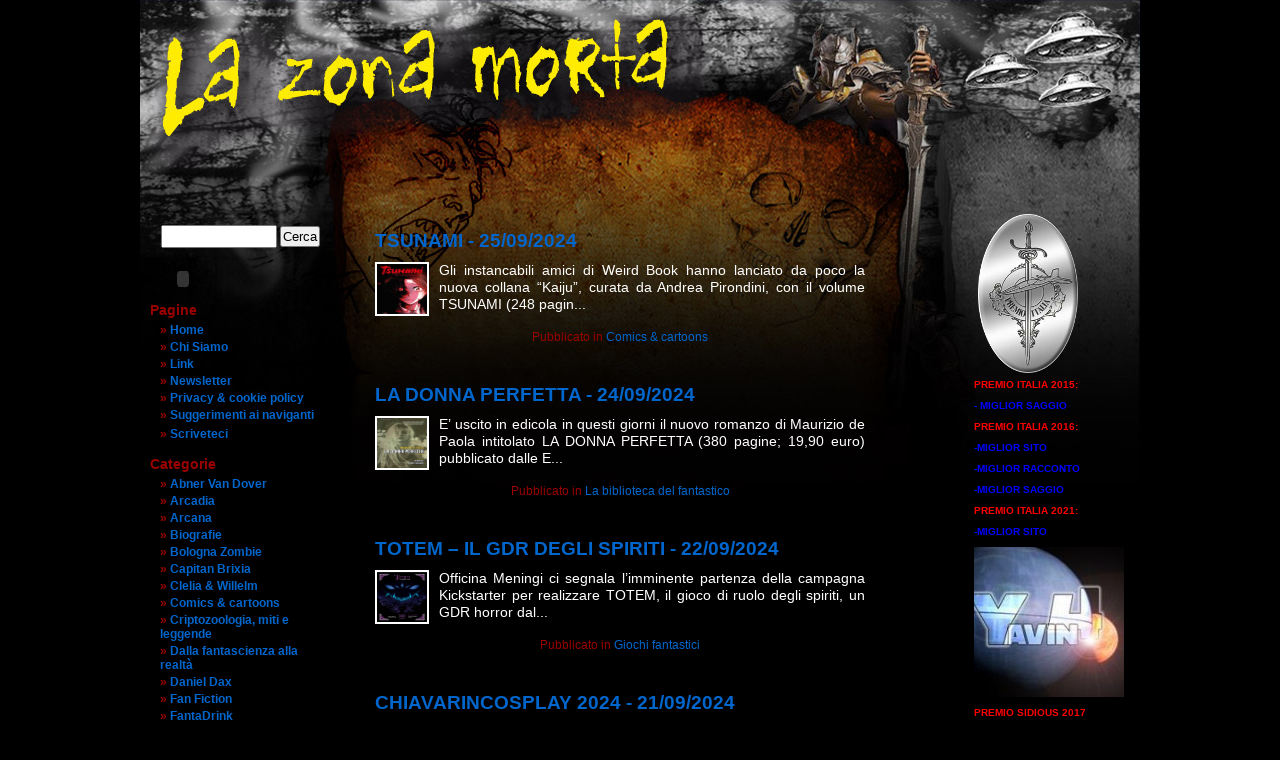

--- FILE ---
content_type: text/html; charset=UTF-8
request_url: http://www.lazonamorta.it/lazonamorta2/?paged=10
body_size: 7555
content:
<!DOCTYPE html PUBLIC "-//W3C//DTD XHTML 1.0 Transitional//EN" "http://www.w3.org/TR/xhtml1/DTD/xhtml1-transitional.dtd">
<html xmlns="http://www.w3.org/1999/xhtml" dir="ltr" lang="it-IT">

<head profile="http://gmpg.org/xfn/11">
<meta http-equiv="Content-Type" content="text/html; charset=UTF-8" />

<title> La zona morta</title>

<link rel="shortcut icon" href="http://www.lazonamorta.it/favicon2.ico" />
<link rel="icon" href="http://www.lazonamorta.it/favicon2.ico" />
<link rel="stylesheet" href="http://www.lazonamorta.it/lazonamorta2/wp-content/themes/la-zona-mortaASD/style.css" type="text/css" media="screen" />
<link rel="pingback" href="http://www.lazonamorta.it/lazonamorta2/xmlrpc.php" />

 

<link rel="alternate" type="application/rss+xml" title="La zona morta &raquo; Feed" href="http://www.lazonamorta.it/lazonamorta2/?feed=rss2" />
<link rel="alternate" type="application/rss+xml" title="La zona morta &raquo; Feed dei commenti" href="http://www.lazonamorta.it/lazonamorta2/?feed=comments-rss2" />
<link rel="EditURI" type="application/rsd+xml" title="RSD" href="http://www.lazonamorta.it/lazonamorta2/xmlrpc.php?rsd" />
<link rel="wlwmanifest" type="application/wlwmanifest+xml" href="http://www.lazonamorta.it/lazonamorta2/wp-includes/wlwmanifest.xml" /> 
<meta name="generator" content="WordPress 3.3" />
</head>
<body class="home blog paged paged-10">
<div id="page">


<div id="header" role="banner">
	<div id="headerimg">
		<h5><a href="http://www.lazonamorta.it/lazonamorta2/"><span>La zona morta</span></a></h5>
		<!--div class="description"></div-->
	</div>
</div>
<hr />
<div id="boxBanner">
    							  <p><a href="http://www.lazonamorta.it/lazonamorta2/wp-content/uploads/logoprxitalia.png"><img class="alignleft size-full wp-image-30843" title="logoprxitalia" src="http://www.lazonamorta.it/lazonamorta2/wp-content/uploads/logoprxitalia.png" alt="" width="100" height="159" /></a></p>
<p><span style="color: #ff0000;"><strong>PREMIO ITALIA 2015:</strong></span></p>
<p><span style="color: #0000ff;"><strong>- MIGLIOR SAGGIO</strong></span></p>
<p><span style="color: #ff0000;"><strong>PREMIO ITALIA 2016:</strong></span></p>
<p><span style="color: #0000ff;"><strong>-MIGLIOR SITO</strong></span></p>
<p><span style="color: #0000ff;"><strong>-MIGLIOR RACCONTO</strong></span></p>
<p><span style="color: #0000ff;"><strong>-MIGLIOR SAGGIO</strong></span></p>
<p><span style="color: #ff0000;"><strong>PREMIO ITALIA 2021:</strong></span></p>
<p><span style="color: #0000ff;"><strong>-MIGLIOR SITO</strong></span></p>
<p><span style="color: #0000ff;"><a href="http://www.lazonamorta.it/lazonamorta2/?attachment_id=38160" rel="attachment wp-att-38160"><img class="alignnone size-thumbnail wp-image-38160" title="yavin 4" src="http://www.lazonamorta.it/lazonamorta2/wp-content/uploads/yavin-4-150x150.jpg" alt="" width="150" height="150" /></a></span></p>
<p><span style="color: #ff0000;"><strong>PREMIO SIDIOUS 2017</strong></span></p>
<p><a href="https://www.amazon.it/Mercuzio-lerede-trono-Livello-Longoni-ebook/dp/B07HXZQ6N4" target="_blank"><img class="alignnone  wp-image-1879" title="mercuzio e l'erede al trono" src="http://www.lazonamorta.it/lazonamorta2/wp-content/uploads/mercuzio-e-lerede-al-trono.jpg" alt="" width="155" height="210" /></a></p>
<p><span style="color: #0000ff;"><a href="https://www.amazon.it/Mercuzio-lerede-trono-Livello-Longoni-ebook/dp/B07HXZQ6N4" target="_blank"><strong><span style="color: #0000ff;">ACQUISTATELO ORA!</span></strong></a></span></p>
<p><span style="color: #0000ff;"><a href="https://www.facebook.com/LaZonaMorta?skip_nax_wizard=true" target="_blank"><img class="alignnone  wp-image-15665" title="facebook" src="http://www.lazonamorta.it/lazonamorta2/wp-content/uploads/facebook1.jpg" alt="" width="63" height="71" /></a></span></p>
<p><strong><span style="color: #0000ff;">ASSOCIATO A:</span></strong></p>
<p><a href="http://www.worldsf.it/" target="_blank"><img class="size-full wp-image-26906 alignnone" title="logo wsfi" src="http://www.lazonamorta.it/lazonamorta2/wp-content/uploads/logo-wsfi1.png" alt="" width="150" height="68" /></a></p>
<p><a href="http://www.lazonamorta.it/lazonamorta2/?attachment_id=73327" rel="attachment wp-att-73327"><img class="alignnone size-full wp-image-73327" title="Bozza cop LZM Archivi 6" src="http://www.lazonamorta.it/lazonamorta2/wp-content/uploads/Bozza-cop-LZM-Archivi-61.jpg" alt="" width="155" height="210" /></a></p>
<p><strong><a href="https://www.amazon.it/dp/B0DN1C9P3R/ref=sr_1_1?__mk_it_IT=%C3%85M%C3%85%C5%BD%C3%95%C3%91&amp;crid=2J3DNW1HU4TQF&amp;dib=eyJ2IjoiMSJ9.GkBJ_W-SgY0JsQSI2O2PYMoPCYWBa2QQy898IFUdr-LW2PAHSU9xy-9llxVoXXZz.6H0vPKP8m4cVmqBmOjzlGAJOOwuEQXducNWhl44Vsqw&amp;dib_tag=se&amp;keywords=la+zona+morta+longoni&amp;nsdOptOutParam=true&amp;qid=1731612306&amp;sprefix=la+zona+morta+longoni%2Caps%2C102&amp;sr=8-1" target="_blank">LZM ARCHIVI N. 06</a></strong></p>
<p><a href="http://www.lazonamorta.it/lazonamorta2/?attachment_id=61563" rel="attachment wp-att-61563"><img class="alignnone size-medium wp-image-61563" title="Bozza cop LZM Archivi 5" src="http://www.lazonamorta.it/lazonamorta2/wp-content/uploads/Bozza-cop-LZM-Archivi-51-200x300.jpg" alt="" width="155" height="210" /></a></p>
<p><strong><a href="https://www.lulu.com/it/shop/davide-longoni/la-zona-morta-i-trofei-archivi-5/paperback/product-k6dr5y.html?page=1&amp;pageSize=4" target="_blank">LZM ARCHIVI N. 05</a></strong></p>
<p><a href="http://www.lazonamorta.it/lazonamorta2/?attachment_id=58545" rel="attachment wp-att-58545"><img class="alignnone size-medium wp-image-58545" title="Bozza cop LZM Archivi 4" src="http://www.lazonamorta.it/lazonamorta2/wp-content/uploads/Bozza-cop-LZM-Archivi-41-200x300.jpg" alt="" width="155" height="210" /></a></p>
<p><strong><a href="https://www.lulu.com/it/it/shop/davide-longoni/la-zona-morta-i-racconti-archivi-4/paperback/product-g9ver6.html" target="_blank">LZM ARCHIVI N. 04</a></strong></p>
<p><a href="http://www.lazonamorta.it/lazonamorta2/?attachment_id=57555" rel="attachment wp-att-57555"><img class="alignnone size-medium wp-image-57555" title="cover la zona morta archivi 3" src="http://www.lazonamorta.it/lazonamorta2/wp-content/uploads/cover-la-zona-morta-archivi-31-200x300.jpg" alt="" width="155" height="210" /></a></p>
<p><strong><a href="https://www.lulu.com/it/it/shop/davide-longoni/la-zona-morta-le-recensioni-archivi-3/paperback/product-78p7pv.html" target="_blank">LZM ARCHIVI N. 03</a></strong></p>
<p><a href="http://www.lazonamorta.it/lazonamorta2/?attachment_id=57306" rel="attachment wp-att-57306"><img class="alignnone size-medium wp-image-57306" title="Bozza cop LZM Archivi 2" src="http://www.lazonamorta.it/lazonamorta2/wp-content/uploads/Bozza-cop-LZM-Archivi-21-200x300.jpg" alt="" width="155" height="210" /></a></p>
<p><strong><a href="https://www.lulu.com/it/it/shop/davide-longoni/la-zona-morta-i-saggi-archivi-2/paperback/product-zrjp96.html?fbclid=IwAR0cSsnD8d4r4Bv4LXb2nQg0TNQT9ObGc82ml4b9YoPwd1MQaPNZQCm2Ofs" target="_blank">LZM ARCHIVI N. 02</a></strong></p>
<p><a href="http://www.lazonamorta.it/lazonamorta2/?attachment_id=56502" rel="attachment wp-att-56502"><img class="alignnone size-medium wp-image-56502" title="Bozza cop LZM Archivi 1" src="http://www.lazonamorta.it/lazonamorta2/wp-content/uploads/Bozza-cop-LZM-Archivi-1-200x300.jpg" alt="" width="155" height="210" /></a></p>
<p><strong><a href="http://www.lulu.com/shop/davide-longoni/la-zona-morta-i-saggi-archivi-1/paperback/product-24518173.html" target="_blank">LZM ARCHIVI N. 01</a></strong></p>
<p><img class="alignnone size-medium wp-image-33736" title="cover-numero0" src="http://www.lazonamorta.it/lazonamorta2/wp-content/uploads/cover-numero01-211x300.png" alt="" width="155" height="210" /></p>
<p><a href="http://www.sogliaoscura.org/creative-network-webmagazine-n-0/" target="_blank"><span style="color: #0000ff;"><strong>CREATIVE NETWORK 0</strong></span></a></p>
<p><img class="alignnone size-medium wp-image-35080" title="Cover-1-small" src="http://www.lazonamorta.it/lazonamorta2/wp-content/uploads/Cover-1-small-210x300.png" alt="" width="155" height="210" /></p>
<p><span style="color: #0000ff;"><strong><a href="http://www.sogliaoscura.org/creative-network-webmagazine-n-1/" target="_blank"><span style="color: #0000ff;">CREATIVE NETWORK 1</span></a></strong></span></p>
<p><a href="http://www.lazonamorta.it/lazonamorta2/?attachment_id=36485" rel="attachment wp-att-36485"><img class="alignnone size-medium wp-image-36485" title="creative network numero02" src="http://www.lazonamorta.it/lazonamorta2/wp-content/uploads/creative-network-numero021-210x300.png" alt="" width="155" height="210" /></a></p>
<p><span style="color: #0000ff;"><strong><a href="http://www.sogliaoscura.org/creative-network2/" target="_blank"><span style="color: #0000ff;">CREATIVE NETWORK 2</span></a></strong></span></p>
<p><span style="color: #0000ff;"><img class="alignnone size-medium wp-image-38924" title="numero03" src="http://www.lazonamorta.it/lazonamorta2/wp-content/uploads/numero031-193x300.png" alt="" width="155" height="210" /></span></p>
<p><span style="color: #0000ff;"><strong></strong><strong><a href="http://www.sogliaoscura.org/the-creative-network-n-3/" target="_blank">CREATIVE NETWORK 3</a></strong></span></p>
<p><span style="color: #0000ff;"><a href="http://www.lazonamorta.it/lazonamorta2/?attachment_id=39269" rel="attachment wp-att-39269"><img class="alignnone size-large wp-image-39269" title="numero04" src="http://www.lazonamorta.it/lazonamorta2/wp-content/uploads/numero041-386x600.png" alt="" width="155" height="210" /></a></span></p>
<p><span style="color: #0000ff;"><strong><a href="http://www.sogliaoscura.org/webmagazine-04/" target="_blank">CREATIVE NETWORK 4</a></strong></span></p>
<p><a href="http://www.lazonamorta.it/lazonamorta2/?attachment_id=47105" rel="attachment wp-att-47105"><img class="size-medium wp-image-47105 alignnone" title="CN-05-Cover-small" src="http://www.lazonamorta.it/lazonamorta2/wp-content/uploads/CN-05-Cover-small1-187x300.png" alt="" width="155" height="210" /></a></p>
<p><strong><a href="http://www.sogliaoscura.org/the-creative-network-n-5/" target="_blank">CREATIVE NETWORK 5</a></strong></p>
<p><a href="http://www.lazonamorta.it/lazonamorta2/?attachment_id=48377" rel="attachment wp-att-48377"><img class="alignnone size-medium wp-image-48377" title="cover TCN-06" src="http://www.lazonamorta.it/lazonamorta2/wp-content/uploads/cover-TCN-061-210x300.png" alt="" width="155" height="210" /></a></p>
<p><strong><a href="http://www.sogliaoscura.org/the-creative-network-n6/" target="_blank">CREATIVE NETWORK 6</a></strong></p>
<p><a href="http://www.lazonamorta.it/lazonamorta2/?attachment_id=48775" rel="attachment wp-att-48775"><img class="alignnone size-medium wp-image-48775" title="cover cn 07" src="http://www.lazonamorta.it/lazonamorta2/wp-content/uploads/cover-cn-071-204x300.png" alt="" width="155" height="210" /></a></p>
<p><strong><a href="http://www.sogliaoscura.org/the-creative-network-n-7/" target="_blank">CREATIVE NETWORK 7</a></strong></p>
<p><a href="http://www.lazonamorta.it/lazonamorta2/?attachment_id=51720" rel="attachment wp-att-51720"><img class="alignnone size-medium wp-image-51720" title="cover-TCN8-light" src="http://www.lazonamorta.it/lazonamorta2/wp-content/uploads/cover-TCN8-light1-187x300.png" alt="" width="155" height="210" /></a></p>
<p><strong><a href="http://www.sogliaoscura.org/the-creative-network-n-8/" target="_blank">CREATIVE NETWORK 8</a></strong></p>
<p><a href="http://www.lazonamorta.it/lazonamorta2/?attachment_id=52751" rel="attachment wp-att-52751"><img class="alignnone size-medium wp-image-52751" title="TCN-09-cover-1-light" src="http://www.lazonamorta.it/lazonamorta2/wp-content/uploads/TCN-09-cover-1-light1-187x300.jpg" alt="" width="155" height="210" /></a></p>
<p><strong><a href="http://www.sogliaoscura.org/the-creative-network-n9/" target="_blank">CREATIVE NETWORK 9</a></strong></p>
<p><a href="http://www.lazonamorta.it/lazonamorta2/?attachment_id=54527" rel="attachment wp-att-54527"><img class="alignnone size-large wp-image-54527" title="cover-TCN10" src="http://www.lazonamorta.it/lazonamorta2/wp-content/uploads/cover-TCN101-375x600.jpg" alt="" width="155" height="210" /></a></p>
<p><strong><a href="http://www.sogliaoscura.org/the-creative-network-n10-connessioni-artistiche-sulla-rete/" target="_blank">CREATIVE NETWORK 10</a></strong></p>
<p><a href="http://www.lazonamorta.it/lazonamorta2/?attachment_id=55094" rel="attachment wp-att-55094"><img class="alignnone size-medium wp-image-55094" title="TCN11-COVER-light" src="http://www.lazonamorta.it/lazonamorta2/wp-content/uploads/TCN11-COVER-light1-187x300.jpg" alt="" width="155" height="210" /></a></p>
<p><strong><a href="http://www.sogliaoscura.org/the-creative-network-n11-connessioni-artistiche-sulla-rete/" target="_blank">CREATIVE NETWORK 11</a></strong></p>
<p><a href="http://www.lazonamorta.it/lazonamorta2/?attachment_id=56333" rel="attachment wp-att-56333"><img class="alignnone size-medium wp-image-56333" title="TCN12-cover_light" src="http://www.lazonamorta.it/lazonamorta2/wp-content/uploads/TCN12-cover_light1-187x300.jpg" alt="" width="155" height="210" /></a></p>
<p><strong><a href="http://www.sogliaoscura.org/the-creative-network-n12-connessioni-artistiche-sulla-rete/" target="_blank">CREATIVE NETWORK 12</a></strong></p>
<p><a href="http://www.lazonamorta.it/lazonamorta2/?attachment_id=58605" rel="attachment wp-att-58605"><img class="alignnone size-medium wp-image-58605" title="TCN13-light" src="http://www.lazonamorta.it/lazonamorta2/wp-content/uploads/TCN13-light1-187x300.png" alt="" width="155" height="210" /></a></p>
<p><strong><a href="http://www.the-creative-network.org/" target="_blank">CREATIVE NETWORK 13</a></strong></p>
<p><a href="http://www.lazonamorta.it/lazonamorta2/?attachment_id=60417" rel="attachment wp-att-60417"><img class="alignnone size-medium wp-image-60417" title="cover-TCN14A" src="http://www.lazonamorta.it/lazonamorta2/wp-content/uploads/cover-TCN14A1-187x300.jpg" alt="" width="155" height="210" /></a></p>
<p><strong><a href="http://www.the-creative-network.org/" target="_blank">CREATIVE NETWORK 14</a></strong></p>
<p><a href="http://www.lazonamorta.it/lazonamorta2/?attachment_id=62382" rel="attachment wp-att-62382"><img class="size-medium wp-image-62382 alignnone" title="cover TCN-15" src="http://www.lazonamorta.it/lazonamorta2/wp-content/uploads/cover-TCN-151-193x300.png" alt="" width="155" height="210" /></a></p>
<p><strong><a href="http://www.the-creative-network.org/" target="_blank">CREATIVE NETWORK 15</a></strong></p>
<p><a href="http://www.lazonamorta.it/lazonamorta2/?attachment_id=64583" rel="attachment wp-att-64583"><img class="alignnone size-full wp-image-64583" title="cover TCN16 piccola" src="http://www.lazonamorta.it/lazonamorta2/wp-content/uploads/cover-TCN16-piccola.jpg" alt="" width="155" height="210" /></a></p>
<p><strong><a href="http://www.the-creative-network.org/" target="_blank">CREATIVE NETWORK 16</a></strong></p>
<p><a href="http://www.lazonamorta.it/lazonamorta2/?attachment_id=65665" rel="attachment wp-att-65665"><img class="alignnone size-medium wp-image-65665" title="cover-TCN17-LIGHT" src="http://www.lazonamorta.it/lazonamorta2/wp-content/uploads/cover-TCN17-LIGHT1-187x300.jpg" alt="" width="155" height="210" /></a></p>
<p><strong><a href="http://www.the-creative-network.org/" target="_blank">CREATIVE NETWORK 17</a></strong></p>
<p><a href="http://www.lazonamorta.it/lazonamorta2/?attachment_id=67407" rel="attachment wp-att-67407"><img class="alignnone size-medium wp-image-67407" title="TCN18-cover" src="http://www.lazonamorta.it/lazonamorta2/wp-content/uploads/TCN18-cover1-187x300.jpg" alt="" width="155" height="210" /></a></p>
<p><strong><a href="http://www.the-creative-network.org/" target="_blank">CREATIVE NETWORK 18</a></strong></p>
<p><a href="http://www.lazonamorta.it/lazonamorta2/?attachment_id=71670" rel="attachment wp-att-71670"><img class="alignnone size-large wp-image-71670" title="TCN-19-black" src="http://www.lazonamorta.it/lazonamorta2/wp-content/uploads/TCN-19-black-386x600.png" alt="" width="155" height="210" /></a></p>
<p><strong><a href="http://www.the-creative-network.org/" target="_blank">CREATIVE NETWORK 19</a></strong></p>
			    </div>
<div id="sidebar" role="complementary">
	<ul>
	    <li class="widget widget_search"><form role="search" method="get" id="searchform" action="http://www.lazonamorta.it/lazonamorta2/" >
	<div><label class="screen-reader-text" for="s">Cerca:</label>
	<input type="text" value="" name="s" id="s" />
	<input type="submit" id="searchsubmit" value="Cerca" />
	</div>
	</form></li>
    	<li>
        <object classid="clsid:d27cdb6e-ae6d-11cf-96b8-444553540000" codebase="http://fpdownload.macromedia.com/pub/shockwave/cabs/flash/swflash.cab#version=7,0,0,0" width="65 " height="16" id="sound2010" align="middle">
    <param name="allowScriptAccess" value="sameDomain" />
    <param name="movie" value="http://www.lazonamorta.it/lazonamorta2/wp-content/themes/la-zona-mortaASD/sound2010.swf" />
    <param name="quality" value="high" />
    <param name="bgcolor" value="#000000" />
    <embed src="http://www.lazonamorta.it/lazonamorta2/wp-content/themes/la-zona-mortaASD/sound2010.swf" quality="high" bgcolor="#000000" width="65 " height="16" name="sound2010" align="middle" allowScriptAccess="sameDomain" type="application/x-shockwave-flash" pluginspage="http://www.macromedia.com/go/getflashplayer" />
    </object>
		</li>
	    <li class="widget widget_pages" >
        	<h2 class="widgettitle">Pagine</h2>
           	<div class="menu"><ul><li ><a href="http://www.lazonamorta.it/lazonamorta2/" title="Home">Home</a></li><li class="page_item page-item-1429"><a href="http://www.lazonamorta.it/lazonamorta2/?page_id=1429">Chi Siamo</a></li><li class="page_item page-item-1432"><a href="http://www.lazonamorta.it/lazonamorta2/?page_id=1432">Link</a></li><li class="page_item page-item-9607"><a href="http://www.lazonamorta.it/lazonamorta2/?page_id=9607">Newsletter</a></li><li class="page_item page-item-40683"><a href="http://www.lazonamorta.it/lazonamorta2/?page_id=40683">Privacy &#038; cookie policy</a></li><li class="page_item page-item-9599"><a href="http://www.lazonamorta.it/lazonamorta2/?page_id=9599">Suggerimenti ai naviganti</a></li></ul></div>
			<ul><li class="page_item" ><a href="mailto:longdav@libero.it" title="Scriveteci">Scriveteci</a></li></ul>
		</li>
        <li class="widget widget_categories" id="categories-3">
       		<li class="categories"><h2 class="widgettitle" >Categorie</h2><ul>	<li class="cat-item cat-item-22"><a href="http://www.lazonamorta.it/lazonamorta2/?cat=22" title="Visualizza tutti gli articoli archiviati in Abner Van Dover">Abner Van Dover</a>
</li>
	<li class="cat-item cat-item-37"><a href="http://www.lazonamorta.it/lazonamorta2/?cat=37" title="Visualizza tutti gli articoli archiviati in Arcadia">Arcadia</a>
</li>
	<li class="cat-item cat-item-15"><a href="http://www.lazonamorta.it/lazonamorta2/?cat=15" title="Visualizza tutti gli articoli archiviati in Arcana">Arcana</a>
</li>
	<li class="cat-item cat-item-19"><a href="http://www.lazonamorta.it/lazonamorta2/?cat=19" title="Visualizza tutti gli articoli archiviati in Biografie">Biografie</a>
</li>
	<li class="cat-item cat-item-35"><a href="http://www.lazonamorta.it/lazonamorta2/?cat=35" title="Visualizza tutti gli articoli archiviati in Bologna Zombie">Bologna Zombie</a>
</li>
	<li class="cat-item cat-item-7"><a href="http://www.lazonamorta.it/lazonamorta2/?cat=7" title="Visualizza tutti gli articoli archiviati in Capitan Brixia">Capitan Brixia</a>
</li>
	<li class="cat-item cat-item-23"><a href="http://www.lazonamorta.it/lazonamorta2/?cat=23" title="Visualizza tutti gli articoli archiviati in Clelia &amp; Willelm">Clelia &amp; Willelm</a>
</li>
	<li class="cat-item cat-item-13"><a href="http://www.lazonamorta.it/lazonamorta2/?cat=13" title="Visualizza tutti gli articoli archiviati in Comics &amp; cartoons">Comics &amp; cartoons</a>
</li>
	<li class="cat-item cat-item-10"><a href="http://www.lazonamorta.it/lazonamorta2/?cat=10" title="Visualizza tutti gli articoli archiviati in Criptozoologia, miti e leggende">Criptozoologia, miti e leggende</a>
</li>
	<li class="cat-item cat-item-14"><a href="http://www.lazonamorta.it/lazonamorta2/?cat=14" title="Visualizza tutti gli articoli archiviati in Dalla fantascienza alla realtà">Dalla fantascienza alla realtà</a>
</li>
	<li class="cat-item cat-item-9"><a href="http://www.lazonamorta.it/lazonamorta2/?cat=9" title="Visualizza tutti gli articoli archiviati in Daniel Dax">Daniel Dax</a>
</li>
	<li class="cat-item cat-item-40"><a href="http://www.lazonamorta.it/lazonamorta2/?cat=40" title="Visualizza tutti gli articoli archiviati in Fan Fiction">Fan Fiction</a>
</li>
	<li class="cat-item cat-item-43"><a href="http://www.lazonamorta.it/lazonamorta2/?cat=43" title="Visualizza tutti gli articoli archiviati in FantaDrink">FantaDrink</a>
</li>
	<li class="cat-item cat-item-17"><a href="http://www.lazonamorta.it/lazonamorta2/?cat=17" title="Visualizza tutti gli articoli archiviati in Fantanews">Fantanews</a>
</li>
	<li class="cat-item cat-item-6"><a href="http://www.lazonamorta.it/lazonamorta2/?cat=6" title="Visualizza tutti gli articoli archiviati in Fumetti">Fumetti</a>
</li>
	<li class="cat-item cat-item-18"><a href="http://www.lazonamorta.it/lazonamorta2/?cat=18" title="Visualizza tutti gli articoli archiviati in Giochi fantastici">Giochi fantastici</a>
</li>
	<li class="cat-item cat-item-39"><a href="http://www.lazonamorta.it/lazonamorta2/?cat=39" title="Visualizza tutti gli articoli archiviati in Il Custode del Castello della Pellagra">Il Custode del Castello della Pellagra</a>
</li>
	<li class="cat-item cat-item-36"><a href="http://www.lazonamorta.it/lazonamorta2/?cat=36" title="Visualizza tutti gli articoli archiviati in Il principio del Creatore &#8211; L&#039;inno di Adam">Il principio del Creatore &#8211; L&#039;inno di Adam</a>
</li>
	<li class="cat-item cat-item-11"><a href="http://www.lazonamorta.it/lazonamorta2/?cat=11" title="Visualizza tutti gli articoli archiviati in Interviste">Interviste</a>
</li>
	<li class="cat-item cat-item-28"><a href="http://www.lazonamorta.it/lazonamorta2/?cat=28" title="Visualizza tutti gli articoli archiviati in L&#039;Alba della Magia">L&#039;Alba della Magia</a>
</li>
	<li class="cat-item cat-item-27"><a href="http://www.lazonamorta.it/lazonamorta2/?cat=27" title="Visualizza tutti gli articoli archiviati in La biblioteca del fantastico">La biblioteca del fantastico</a>
</li>
	<li class="cat-item cat-item-34"><a href="http://www.lazonamorta.it/lazonamorta2/?cat=34" title="Visualizza tutti gli articoli archiviati in La Cacciatrice di Spiriti">La Cacciatrice di Spiriti</a>
</li>
	<li class="cat-item cat-item-16"><a href="http://www.lazonamorta.it/lazonamorta2/?cat=16" title="Visualizza tutti gli articoli archiviati in La musica fantastica">La musica fantastica</a>
</li>
	<li class="cat-item cat-item-12"><a href="http://www.lazonamorta.it/lazonamorta2/?cat=12" title="Visualizza tutti gli articoli archiviati in La televisione fantastica">La televisione fantastica</a>
</li>
	<li class="cat-item cat-item-8"><a href="http://www.lazonamorta.it/lazonamorta2/?cat=8" title="Visualizza tutti gli articoli archiviati in Lovecraft Jr.">Lovecraft Jr.</a>
</li>
	<li class="cat-item cat-item-25"><a href="http://www.lazonamorta.it/lazonamorta2/?cat=25" title="Visualizza tutti gli articoli archiviati in Portfolio">Portfolio</a>
</li>
	<li class="cat-item cat-item-5"><a href="http://www.lazonamorta.it/lazonamorta2/?cat=5" title="Visualizza tutti gli articoli archiviati in Racconti">Racconti</a>
</li>
	<li class="cat-item cat-item-41"><a href="http://www.lazonamorta.it/lazonamorta2/?cat=41" title="Visualizza tutti gli articoli archiviati in Scambio di teste">Scambio di teste</a>
</li>
	<li class="cat-item cat-item-42"><a href="http://www.lazonamorta.it/lazonamorta2/?cat=42" title="Visualizza tutti gli articoli archiviati in SplattArt">SplattArt</a>
</li>
	<li class="cat-item cat-item-44"><a href="http://www.lazonamorta.it/lazonamorta2/?cat=44" title="Visualizza tutti gli articoli archiviati in Star Laughs">Star Laughs</a>
</li>
	<li class="cat-item cat-item-24"><a href="http://www.lazonamorta.it/lazonamorta2/?cat=24" title="Visualizza tutti gli articoli archiviati in The Scroove">The Scroove</a>
</li>
</ul></li> 
		</li>
			
		        <br/>
        <ul><li><a href="http://www.lazonamorta.it/lazonamorta2/wp-admin" target="_blank">Login</a></li></ul>
	</ul>
    <br/>
    <div id="adminZone">
	    <script type="text/javascript" language="JavaScript" SRC="http://codice.shinystat.com/cgi-bin/getcod.cgi?USER=lazonamorta"></script>
		<noscript>
			<a href="http://www.shinystat.com" target="_top">
				<IMG SRC="http://www.shinystat.com/cgi-bin/shinystat.cgi?USER=lazonamorta" ALT="Web site ROI" BORDER="0">
             </a>
		</noscript>
    </div>
</div>

	<div id="content" class="narrowcolumn" role="main">

			
			<div class="post-72937 post type-post status-publish format-standard hentry category-comics-amp-cartoons" id="post-72937">
				<h2 class="titlePost"><a href="http://www.lazonamorta.it/lazonamorta2/?p=72937" rel="bookmark" title="TSUNAMI">TSUNAMI - 25/09/2024</a></h2>
				<small> <!-- by admin --></small>

				<div class="entry">
					<img class="antImg" width="50" height="50" src="http://www.lazonamorta.it/lazonamorta2/wp-content/uploads/cover-Tsunami-Cover-214x300.jpg" \>Gli instancabili amici di Weird Book hanno lanciato da poco la nuova collana “Kaiju”, curata da Andrea Pirondini, con il volume TSUNAMI (248 pagin...				</div>

				<p class="postmetadata">Pubblicato in <a href="http://www.lazonamorta.it/lazonamorta2/?cat=13" title="Visualizza tutti gli articoli in Comics &amp; cartoons" rel="category">Comics & cartoons</a> </p>
			</div>

		
			<div class="post-72932 post type-post status-publish format-standard hentry category-la-biblioteca-del-fantastico" id="post-72932">
				<h2 class="titlePost"><a href="http://www.lazonamorta.it/lazonamorta2/?p=72932" rel="bookmark" title="LA DONNA PERFETTA">LA DONNA PERFETTA - 24/09/2024</a></h2>
				<small> <!-- by admin --></small>

				<div class="entry">
					<img class="antImg" width="50" height="50" src="http://www.lazonamorta.it/lazonamorta2/wp-content/uploads/cover-donna-perfetta-203x300.jpg" \>E’ uscito in edicola in questi giorni il nuovo romanzo di Maurizio de Paola intitolato LA DONNA PERFETTA (380 pagine; 19,90 euro) pubblicato dalle E...				</div>

				<p class="postmetadata">Pubblicato in <a href="http://www.lazonamorta.it/lazonamorta2/?cat=27" title="Visualizza tutti gli articoli in La biblioteca del fantastico" rel="category">La biblioteca del fantastico</a> </p>
			</div>

		
			<div class="post-72906 post type-post status-publish format-standard hentry category-giochi-fantastici" id="post-72906">
				<h2 class="titlePost"><a href="http://www.lazonamorta.it/lazonamorta2/?p=72906" rel="bookmark" title="TOTEM &#8211; IL GDR DEGLI SPIRITI">TOTEM &#8211; IL GDR DEGLI SPIRITI - 22/09/2024</a></h2>
				<small> <!-- by admin --></small>

				<div class="entry">
					<img class="antImg" width="50" height="50" src="http://www.lazonamorta.it/lazonamorta2/wp-content/uploads/totem-1-211x300.jpg" \>Officina Meningi ci segnala l’imminente partenza della campagna Kickstarter per realizzare TOTEM, il gioco di ruolo degli spiriti, un GDR horror dal...				</div>

				<p class="postmetadata">Pubblicato in <a href="http://www.lazonamorta.it/lazonamorta2/?cat=18" title="Visualizza tutti gli articoli in Giochi fantastici" rel="category">Giochi fantastici</a> </p>
			</div>

		
			<div class="post-72892 post type-post status-publish format-standard hentry category-fantanews" id="post-72892">
				<h2 class="titlePost"><a href="http://www.lazonamorta.it/lazonamorta2/?p=72892" rel="bookmark" title="CHIAVARINCOSPLAY 2024">CHIAVARINCOSPLAY 2024 - 21/09/2024</a></h2>
				<small> <!-- by admin --></small>

				<div class="entry">
					<img class="antImg" width="50" height="50" src="http://www.lazonamorta.it/lazonamorta2/wp-content/uploads/ChiavarInCosplay_2024_Manifesto-420x600.jpg" \>Dopo il grande successo della scorsa edizione, torna a Chiavari (GE) CHIAVARINCOSPLAY, il festival della cultura pop del circuito C.F.C. Comics Festiv...				</div>

				<p class="postmetadata">Pubblicato in <a href="http://www.lazonamorta.it/lazonamorta2/?cat=17" title="Visualizza tutti gli articoli in Fantanews" rel="category">Fantanews</a> </p>
			</div>

		
			<div class="post-72873 post type-post status-publish format-standard hentry category-fantanews" id="post-72873">
				<h2 class="titlePost"><a href="http://www.lazonamorta.it/lazonamorta2/?p=72873" rel="bookmark" title="ETEREA EDIZIONI A FANTASTIKA 2024">ETEREA EDIZIONI A FANTASTIKA 2024 - 20/09/2024</a></h2>
				<small> <!-- by admin --></small>

				<div class="entry">
					<img class="antImg" width="50" height="50" src="http://www.lazonamorta.it/lazonamorta2/wp-content/uploads/Fantastika_2024_locandina-213x300.jpg" \>Eterea Edizioni sarà presente a FANTASTIKA 2024, biennale di illustrazione fantastiKa che si terrà il 21 e il 22 settembre 2024 a Dozza (Bologna). I...				</div>

				<p class="postmetadata">Pubblicato in <a href="http://www.lazonamorta.it/lazonamorta2/?cat=17" title="Visualizza tutti gli articoli in Fantanews" rel="category">Fantanews</a> </p>
			</div>

		
			<div class="post-72920 post type-post status-publish format-standard hentry category-fantanews" id="post-72920">
				<h2 class="titlePost"><a href="http://www.lazonamorta.it/lazonamorta2/?p=72920" rel="bookmark" title="EFFECTUS EVENT 2024">EFFECTUS EVENT 2024 - 19/09/2024</a></h2>
				<small> <!-- by admin --></small>

				<div class="entry">
					<img class="antImg" width="50" height="50" src="http://www.lazonamorta.it/lazonamorta2/wp-content/uploads/cover1-600x314.jpg" \>Il 21 e 22 settembre presso la Città Dell’altra Economia a Roma si terrà la decima edizione di EFFECTUS, l’unico evento italiano dedicato agli e...				</div>

				<p class="postmetadata">Pubblicato in <a href="http://www.lazonamorta.it/lazonamorta2/?cat=17" title="Visualizza tutti gli articoli in Fantanews" rel="category">Fantanews</a> </p>
			</div>

		
			<div class="post-72861 post type-post status-publish format-standard hentry category-la-biblioteca-del-fantastico" id="post-72861">
				<h2 class="titlePost"><a href="http://www.lazonamorta.it/lazonamorta2/?p=72861" rel="bookmark" title="ETEREA EDIZIONI E I DRAGHI">ETEREA EDIZIONI E I DRAGHI - 18/09/2024</a></h2>
				<small> <!-- by admin --></small>

				<div class="entry">
					<img class="antImg" width="50" height="50" src="http://www.lazonamorta.it/lazonamorta2/wp-content/uploads/InCercaDiDraghi_cover-208x300.jpg" \>

Eterea Edizioni ha pubblicato nel corso degli anni una serie di libri, che saranno presentati tutti insieme alla manifestazione FANTASTIKA 2024, c...				</div>

				<p class="postmetadata">Pubblicato in <a href="http://www.lazonamorta.it/lazonamorta2/?cat=27" title="Visualizza tutti gli articoli in La biblioteca del fantastico" rel="category">La biblioteca del fantastico</a> </p>
			</div>

		
			<div class="post-72855 post type-post status-publish format-standard hentry category-arcana" id="post-72855">
				<h2 class="titlePost"><a href="http://www.lazonamorta.it/lazonamorta2/?p=72855" rel="bookmark" title="I MISTERI DEL CASTELLO DI STIRLING">I MISTERI DEL CASTELLO DI STIRLING - 17/09/2024</a></h2>
				<small> <!-- by admin --></small>

				<div class="entry">
					<img class="antImg" width="50" height="50" src="http://www.lazonamorta.it/lazonamorta2/wp-content/uploads/castello-di-stirling-1.jpg" \>Stirling Castle è un castello che si erge solenne, immenso e suggestivo nel cuore degli imponenti colline scozzesi  alle porte  delle Highlands. Qu...				</div>

				<p class="postmetadata">Pubblicato in <a href="http://www.lazonamorta.it/lazonamorta2/?cat=15" title="Visualizza tutti gli articoli in Arcana" rel="category">Arcana</a> </p>
			</div>

		
			<div class="post-72571 post type-post status-publish format-standard hentry category-fantanews" id="post-72571">
				<h2 class="titlePost"><a href="http://www.lazonamorta.it/lazonamorta2/?p=72571" rel="bookmark" title="XIV TROFEO LA CENTURIA E LA ZONA MORTA: REMINDER 02">XIV TROFEO LA CENTURIA E LA ZONA MORTA: REMINDER 02 - 16/09/2024</a></h2>
				<small> <!-- by admin --></small>

				<div class="entry">
					<img class="antImg" width="50" height="50" src="http://www.lazonamorta.it/lazonamorta2/wp-content/uploads/centuria9-600x167.png" \>XIV TROFEO LA CENTURIA E LA ZONA MORTA
Miglior Racconto di Ambientazione Fantasy
In memoria di Fabrizio FRATTARI
A cura dell’Associazione Cultura...				</div>

				<p class="postmetadata">Pubblicato in <a href="http://www.lazonamorta.it/lazonamorta2/?cat=17" title="Visualizza tutti gli articoli in Fantanews" rel="category">Fantanews</a> </p>
			</div>

		
			<div class="post-72837 post type-post status-publish format-standard hentry category-fantanews" id="post-72837">
				<h2 class="titlePost"><a href="http://www.lazonamorta.it/lazonamorta2/?p=72837" rel="bookmark" title="ARRIVA LA “PIOGGIA PER I BASTARDI DI PIZZOFALCONE”… IL NUOVO ROMANZO DI MAURIZIO DE GIOVANNI">ARRIVA LA “PIOGGIA PER I BASTARDI DI PIZZOFALCONE”… IL NUOVO ROMANZO DI MAURIZIO DE GIOVANNI - 14/09/2024</a></h2>
				<small> <!-- by admin --></small>

				<div class="entry">
					<img class="antImg" width="50" height="50" src="http://www.lazonamorta.it/lazonamorta2/wp-content/uploads/Maurizio-1-300x222.png" \>Anche per chi come noi è aduso alle presentazioni di libri, raramente capita di assistere a un incontro nel quale due prestigiosi scrittori si accomp...				</div>

				<p class="postmetadata">Pubblicato in <a href="http://www.lazonamorta.it/lazonamorta2/?cat=17" title="Visualizza tutti gli articoli in Fantanews" rel="category">Fantanews</a> </p>
			</div>

		
		<div class="navigation">
			<div id='wp_page_numbers'>
<ul><li class="page_info">Page 10 of 683</li><li><a href="http://www.lazonamorta.it/lazonamorta2/?paged=9">&lt;</a></li><li class="first_last_page"><a href="http://www.lazonamorta.it/lazonamorta2/">1</a></li>
<li  class="space">...</li>
<li><a href="http://www.lazonamorta.it/lazonamorta2/?paged=5">5</a></li>
<li><a href="http://www.lazonamorta.it/lazonamorta2/?paged=6">6</a></li>
<li><a href="http://www.lazonamorta.it/lazonamorta2/?paged=7">7</a></li>
<li><a href="http://www.lazonamorta.it/lazonamorta2/?paged=8">8</a></li>
<li><a href="http://www.lazonamorta.it/lazonamorta2/?paged=9">9</a></li>
<li class="active_page"><a href="http://www.lazonamorta.it/lazonamorta2/?paged=10">10</a></li>
<li><a href="http://www.lazonamorta.it/lazonamorta2/?paged=11">11</a></li>
<li><a href="http://www.lazonamorta.it/lazonamorta2/?paged=12">12</a></li>
<li><a href="http://www.lazonamorta.it/lazonamorta2/?paged=13">13</a></li>
<li><a href="http://www.lazonamorta.it/lazonamorta2/?paged=14">14</a></li>
<li class="space">...</li>
<li class="first_last_page"><a href="http://www.lazonamorta.it/lazonamorta2/?paged=683">683</a></li>
<li><a href="http://www.lazonamorta.it/lazonamorta2/?paged=11">&gt;</a></li>
</ul>
<div style='float: none; clear: both;'></div>
</div>
		</div>

	
	</div>

<hr />
<div id="footer" role="contentinfo">
	<p>
		<!-- 25 query. 0,336 secondi. -->
	</p>
</div>
</div>
</body>
</html>
